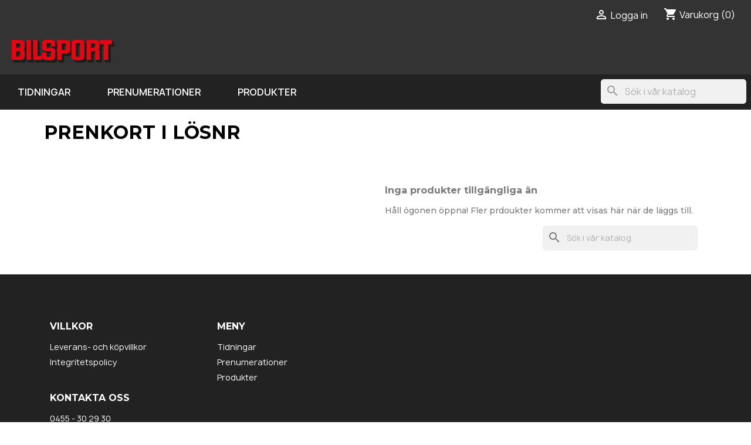

--- FILE ---
content_type: text/html; charset=utf-8
request_url: https://shop.bilsport.se/371-prenkort-i-losnr
body_size: 6623
content:
<!doctype html>
<html lang="sv-SE">

  <head>
    
      
  <meta charset="utf-8">


  <meta http-equiv="x-ua-compatible" content="ie=edge">



  <title>Prenkort i lösnr</title>
  
    <link rel="preconnect" href="https://fonts.googleapis.com">
<link rel="preconnect" href="https://fonts.gstatic.com" crossorigin>

  
  <meta name="description" content="">
  <meta name="keywords" content="">
        <link rel="canonical" href="https://shop.bilsport.se/371-prenkort-i-losnr">
    
      

  
    <script type="application/ld+json">
  {
    "@context": "https://schema.org",
    "@type": "Organization",
    "name" : "Bilsport",
    "url" : "https://shop.bilsport.se/"
         ,"logo": {
        "@type": "ImageObject",
        "url":"https://shop.bilsport.se/img/logo-17326120795.jpg"
      }
      }
</script>

<script type="application/ld+json">
  {
    "@context": "https://schema.org",
    "@type": "WebPage",
    "isPartOf": {
      "@type": "WebSite",
      "url":  "https://shop.bilsport.se/",
      "name": "Bilsport"
    },
    "name": "Prenkort i lösnr",
    "url":  "https://shop.bilsport.se/371-prenkort-i-losnr"
  }
</script>


  <script type="application/ld+json">
    {
      "@context": "https://schema.org",
      "@type": "BreadcrumbList",
      "itemListElement": [
                  {
            "@type": "ListItem",
            "position": 1,
            "name": "Hem",
            "item": "https://shop.bilsport.se/"
          },                  {
            "@type": "ListItem",
            "position": 2,
            "name": "Kampanjer",
            "item": "https://shop.bilsport.se/70-kampanjer"
          },                  {
            "@type": "ListItem",
            "position": 3,
            "name": "2024",
            "item": "https://shop.bilsport.se/342-2024"
          },                  {
            "@type": "ListItem",
            "position": 4,
            "name": "Prenkort i lösnr",
            "item": "https://shop.bilsport.se/371-prenkort-i-losnr"
          }              ]
    }
  </script>
  

  
  <script type="application/ld+json">
  {
    "@context": "https://schema.org",
    "@type": "ItemList",
    "itemListElement": [
        ]
  }
</script>


  
    
  

  
    <meta property="og:title" content="Prenkort i lösnr" />
    <meta property="og:description" content="" />
    <meta property="og:url" content="https://shop.bilsport.se/371-prenkort-i-losnr" />
    <meta property="og:site_name" content="Bilsport" />
        <meta property="og:type" content="website" />  



  <meta name="viewport" content="width=device-width, initial-scale=1">



  <link rel="icon" type="image/vnd.microsoft.icon" href="https://shop.bilsport.se/img/favicon-5.ico?1732612079">
  <link rel="shortcut icon" type="image/x-icon" href="https://shop.bilsport.se/img/favicon-5.ico?1732612079">



    <link rel="stylesheet" href="https://shop.bilsport.se/themes/classic/assets/cache/theme-ac12ad20.css" type="text/css" media="all">


<link rel="stylesheet" href="/themes/classic/assets/css/fabas_custom/fabas_custom.css" type="text/css" media="all">

  <link rel="stylesheet" href="/themes/classic/assets/css/fabas_custom/fabas_custom_bilsport.css" type="text/css"
    media="all">



  

  <script type="text/javascript">
          var blockwishlistController = "https:\/\/shop.bilsport.se\/module\/blockwishlist\/action";
          var prestashop = {"cart":{"products":[],"totals":{"total":{"type":"total","label":"Totalt:","amount":0,"value":"0,00\u00a0kr"},"total_including_tax":{"type":"total","label":"Summa (inkl. moms)","amount":0,"value":"0,00\u00a0kr"},"total_excluding_tax":{"type":"total","label":"Totalt (exkl. moms)","amount":0,"value":"0,00\u00a0kr"}},"subtotals":{"products":{"type":"products","label":"Delsumma","amount":0,"value":"0,00\u00a0kr"},"discounts":null,"shipping":{"type":"shipping","label":"Leverans","amount":0,"value":""},"tax":null},"products_count":0,"summary_string":"0 objekt","vouchers":{"allowed":1,"added":[]},"discounts":[],"minimalPurchase":0,"minimalPurchaseRequired":""},"currency":{"id":1,"name":"Svensk krona","iso_code":"SEK","iso_code_num":"752","sign":"kr"},"customer":{"lastname":null,"firstname":null,"email":null,"birthday":null,"newsletter":null,"newsletter_date_add":null,"optin":null,"website":null,"company":null,"siret":null,"ape":null,"is_logged":false,"gender":{"type":null,"name":null},"addresses":[]},"country":{"id_zone":"9","id_currency":"0","call_prefix":"46","iso_code":"SE","active":"1","contains_states":"0","need_identification_number":"0","need_zip_code":"1","zip_code_format":"NNN NN","display_tax_label":"1","name":"Sverige","id":18},"language":{"name":"Svenska (Swedish)","iso_code":"sv","locale":"sv-SE","language_code":"sv-se","active":"1","is_rtl":"0","date_format_lite":"Y-m-d","date_format_full":"Y-m-d H:i:s","id":1},"page":{"title":"","canonical":"https:\/\/shop.bilsport.se\/371-prenkort-i-losnr","meta":{"title":"Prenkort i l\u00f6snr","description":"","keywords":"","robots":"index"},"page_name":"category","body_classes":{"lang-sv":true,"lang-rtl":false,"country-SE":true,"currency-SEK":true,"layout-left-column":true,"page-category":true,"tax-display-enabled":true,"page-customer-account":false,"category-id-371":true,"category-Prenkort i l\u00f6snr":true,"category-id-parent-342":true,"category-depth-level-4":true},"admin_notifications":[],"password-policy":{"feedbacks":{"0":"Very weak","1":"Weak","2":"genomsnittlig","3":"Strong","4":"Very strong","Straight rows of keys are easy to guess":"Straight rows of keys are easy to guess","Short keyboard patterns are easy to guess":"Short keyboard patterns are easy to guess","Use a longer keyboard pattern with more turns":"Use a longer keyboard pattern with more turns","Repeats like \"aaa\" are easy to guess":"Repeats like \"aaa\" are easy to guess","Repeats like \"abcabcabc\" are only slightly harder to guess than \"abc\"":"Repeats like \"abcabcabc\" are only slightly harder to guess than \"abc\"","Sequences like abc or 6543 are easy to guess":"Sequences like \"abc\" or \"6543\" are easy to guess","Recent years are easy to guess":"Recent years are easy to guess","Dates are often easy to guess":"Dates are often easy to guess","This is a top-10 common password":"This is a top-10 common password","This is a top-100 common password":"This is a top-100 common password","This is a very common password":"This is a very common password","This is similar to a commonly used password":"This is similar to a commonly used password","A word by itself is easy to guess":"A word by itself is easy to guess","Names and surnames by themselves are easy to guess":"Names and surnames by themselves are easy to guess","Common names and surnames are easy to guess":"Common names and surnames are easy to guess","Use a few words, avoid common phrases":"Use a few words, avoid common phrases","No need for symbols, digits, or uppercase letters":"No need for symbols, digits, or uppercase letters","Avoid repeated words and characters":"Avoid repeated words and characters","Avoid sequences":"Avoid sequences","Avoid recent years":"Avoid recent years","Avoid years that are associated with you":"Avoid years that are associated with you","Avoid dates and years that are associated with you":"Avoid dates and years that are associated with you","Capitalization doesn't help very much":"Capitalization doesn't help very much","All-uppercase is almost as easy to guess as all-lowercase":"All-uppercase is almost as easy to guess as all-lowercase","Reversed words aren't much harder to guess":"Reversed words aren't much harder to guess","Predictable substitutions like '@' instead of 'a' don't help very much":"Predictable substitutions like \"@\" instead of \"a\" don't help very much","Add another word or two. Uncommon words are better.":"Add another word or two. Uncommon words are better."}}},"shop":{"name":"Bilsport","logo":"https:\/\/shop.bilsport.se\/img\/logo-17326120795.jpg","stores_icon":"https:\/\/shop.bilsport.se\/img\/logo_stores.png","favicon":"https:\/\/shop.bilsport.se\/img\/favicon-5.ico"},"core_js_public_path":"\/themes\/","urls":{"base_url":"https:\/\/shop.bilsport.se\/","current_url":"https:\/\/shop.bilsport.se\/371-prenkort-i-losnr","shop_domain_url":"https:\/\/shop.bilsport.se","img_ps_url":"https:\/\/shop.bilsport.se\/img\/","img_cat_url":"https:\/\/shop.bilsport.se\/img\/c\/","img_lang_url":"https:\/\/shop.bilsport.se\/img\/l\/","img_prod_url":"https:\/\/shop.bilsport.se\/img\/p\/","img_manu_url":"https:\/\/shop.bilsport.se\/img\/m\/","img_sup_url":"https:\/\/shop.bilsport.se\/img\/su\/","img_ship_url":"https:\/\/shop.bilsport.se\/img\/s\/","img_store_url":"https:\/\/shop.bilsport.se\/img\/st\/","img_col_url":"https:\/\/shop.bilsport.se\/img\/co\/","img_url":"https:\/\/shop.bilsport.se\/themes\/classic\/assets\/img\/","css_url":"https:\/\/shop.bilsport.se\/themes\/classic\/assets\/css\/","js_url":"https:\/\/shop.bilsport.se\/themes\/classic\/assets\/js\/","pic_url":"https:\/\/shop.bilsport.se\/upload\/","theme_assets":"https:\/\/shop.bilsport.se\/themes\/classic\/assets\/","theme_dir":"https:\/\/shop.bilsport.se\/themes\/classic\/","pages":{"address":"https:\/\/shop.bilsport.se\/adress","addresses":"https:\/\/shop.bilsport.se\/adresser","authentication":"https:\/\/shop.bilsport.se\/inloggning","manufacturer":"https:\/\/shop.bilsport.se\/varum\u00e4rken","cart":"https:\/\/shop.bilsport.se\/varukorg","category":"https:\/\/shop.bilsport.se\/index.php?controller=category","cms":"https:\/\/shop.bilsport.se\/index.php?controller=cms","contact":"https:\/\/shop.bilsport.se\/kontakta-oss","discount":"https:\/\/shop.bilsport.se\/rabatt","guest_tracking":"https:\/\/shop.bilsport.se\/gastsparning","history":"https:\/\/shop.bilsport.se\/bestallningshistorik","identity":"https:\/\/shop.bilsport.se\/identitet","index":"https:\/\/shop.bilsport.se\/","my_account":"https:\/\/shop.bilsport.se\/mitt-konto","order_confirmation":"https:\/\/shop.bilsport.se\/bestallningsbekraftelse","order_detail":"https:\/\/shop.bilsport.se\/index.php?controller=order-detail","order_follow":"https:\/\/shop.bilsport.se\/folj-bestallning","order":"https:\/\/shop.bilsport.se\/bestallning","order_return":"https:\/\/shop.bilsport.se\/index.php?controller=order-return","order_slip":"https:\/\/shop.bilsport.se\/kreditering","pagenotfound":"https:\/\/shop.bilsport.se\/sidan-hittades-inte","password":"https:\/\/shop.bilsport.se\/aterst\u00e4llning-av-losenord","pdf_invoice":"https:\/\/shop.bilsport.se\/index.php?controller=pdf-invoice","pdf_order_return":"https:\/\/shop.bilsport.se\/index.php?controller=pdf-order-return","pdf_order_slip":"https:\/\/shop.bilsport.se\/index.php?controller=pdf-order-slip","prices_drop":"https:\/\/shop.bilsport.se\/prissankning","product":"https:\/\/shop.bilsport.se\/index.php?controller=product","registration":"https:\/\/shop.bilsport.se\/registration","search":"https:\/\/shop.bilsport.se\/sok","sitemap":"https:\/\/shop.bilsport.se\/sitemap","stores":"https:\/\/shop.bilsport.se\/butiker","supplier":"https:\/\/shop.bilsport.se\/suppliers","new_products":"https:\/\/shop.bilsport.se\/nya-produkter","brands":"https:\/\/shop.bilsport.se\/varum\u00e4rken","register":"https:\/\/shop.bilsport.se\/registration","order_login":"https:\/\/shop.bilsport.se\/bestallning?login=1"},"alternative_langs":[],"actions":{"logout":"https:\/\/shop.bilsport.se\/?mylogout="},"no_picture_image":{"bySize":{"small_default":{"url":"https:\/\/shop.bilsport.se\/img\/p\/sv-default-small_default.jpg","width":98,"height":98},"cart_default":{"url":"https:\/\/shop.bilsport.se\/img\/p\/sv-default-cart_default.jpg","width":125,"height":125},"home_default":{"url":"https:\/\/shop.bilsport.se\/img\/p\/sv-default-home_default.jpg","width":250,"height":250},"medium_default":{"url":"https:\/\/shop.bilsport.se\/img\/p\/sv-default-medium_default.jpg","width":452,"height":452},"large_default":{"url":"https:\/\/shop.bilsport.se\/img\/p\/sv-default-large_default.jpg","width":800,"height":800}},"small":{"url":"https:\/\/shop.bilsport.se\/img\/p\/sv-default-small_default.jpg","width":98,"height":98},"medium":{"url":"https:\/\/shop.bilsport.se\/img\/p\/sv-default-home_default.jpg","width":250,"height":250},"large":{"url":"https:\/\/shop.bilsport.se\/img\/p\/sv-default-large_default.jpg","width":800,"height":800},"legend":""}},"configuration":{"display_taxes_label":true,"display_prices_tax_incl":true,"is_catalog":false,"show_prices":true,"opt_in":{"partner":true},"quantity_discount":{"type":"discount","label":"M\u00e4ngdrabatt"},"voucher_enabled":1,"return_enabled":0},"field_required":[],"breadcrumb":{"links":[{"title":"Hem","url":"https:\/\/shop.bilsport.se\/"},{"title":"Kampanjer","url":"https:\/\/shop.bilsport.se\/70-kampanjer"},{"title":"2024","url":"https:\/\/shop.bilsport.se\/342-2024"},{"title":"Prenkort i l\u00f6snr","url":"https:\/\/shop.bilsport.se\/371-prenkort-i-losnr"}],"count":4},"link":{"protocol_link":"https:\/\/","protocol_content":"https:\/\/"},"time":1768568139,"static_token":"210a93384399a87206b85e741225eda7","token":"016e1a919b37c86857fa01b64b18e161","debug":false};
          var prestashopFacebookAjaxController = "https:\/\/shop.bilsport.se\/module\/ps_facebook\/Ajax";
          var productsAlreadyTagged = [];
          var removeFromWishlistUrl = "https:\/\/shop.bilsport.se\/module\/blockwishlist\/action?action=deleteProductFromWishlist";
          var wishlistAddProductToCartUrl = "https:\/\/shop.bilsport.se\/module\/blockwishlist\/action?action=addProductToCart";
          var wishlistUrl = "https:\/\/shop.bilsport.se\/module\/blockwishlist\/view";
      </script>



  <script async src="https://www.googletagmanager.com/gtag/js?id=G-GKF2TG2BMG"></script>
<script>
  window.dataLayer = window.dataLayer || [];
  function gtag(){dataLayer.push(arguments);}
  gtag('js', new Date());
  gtag(
    'config',
    'G-GKF2TG2BMG',
    {
      'debug_mode':false
      , 'anonymize_ip': true                }
  );
</script>






<script type="text/javascript">
  function gtag() {
    dataLayer.push(arguments);
  }

  window.dataLayer = window.dataLayer || [];
  (function(w, d, s, l, i) {
    w[l] = w[l] || [];
    w[l].push({
      'gtm.start': new Date().getTime(),
      event: 'gtm.js'
    });
    var f = d.getElementsByTagName(s)[0],
      j = d.createElement(s),
      dl = l != 'dataLayer' ? '&l=' + l : '';
    j.async = true;
    j.src =
      'https://www.googletagmanager.com/gtm.js?id=' + i + dl;
    f.parentNode.insertBefore(j, f);
  })(window, document, 'script', 'dataLayer', 'GTM-P9SQ2ZR');
</script>    
  </head>

  <body id="category" class="lang-sv country-se currency-sek layout-left-column page-category tax-display-enabled category-id-371 category-prenkort-i-losnr category-id-parent-342 category-depth-level-4">

    
      
    

    <main>
      
              

      <header id="header">
        
          
  <div class="header-banner">
    
  </div>



  <nav class="header-nav">
    <div class="container">

      <div class="row">
        <div class="hidden-sm-down">
          <div class="col-md-5 col-xs-12">
            
          </div>
          <div class="col-md-7 right-nav">
              <div id="_desktop_user_info">
  <div class="user-info">
          <a
        href="https://shop.bilsport.se/inloggning?back=https%3A%2F%2Fshop.bilsport.se%2F371-prenkort-i-losnr"
        title="Logga in på ditt kundkonto"
        rel="nofollow"
      >
        <i class="material-icons">&#xE7FF;</i>
        <span class="hidden-sm-down">Logga in</span>
      </a>
      </div>
</div>
<div id="_desktop_cart">
  <div class="blockcart cart-preview inactive" data-refresh-url="//shop.bilsport.se/module/ps_shoppingcart/ajax">
    <div class="header">
              <i class="material-icons shopping-cart" aria-hidden="true">shopping_cart</i>
        <span class="hidden-sm-down">Varukorg</span>
        <span class="cart-products-count">(0)</span>
          </div>
  </div>
</div>

          </div>
        </div>
        <div class="hidden-md-up text-sm-center mobile">
          <div class="float-xs-left" id="menu-icon">
            <i class="material-icons d-inline">&#xE5D2;</i>
          </div>
          <div class="float-xs-right" id="_mobile_cart"></div>
          <div class="float-xs-right" id="_mobile_user_info"></div>
          <div class="top-logo" id="_mobile_logo"></div>
          <div class="clearfix"></div>
        </div>
      </div>
    </div>
  </nav>



  <div class="header-top">
    <div class="container">
       <div class="row">
        <div class="col-md-2 hidden-sm-down" id="_desktop_logo">
                                    
  <a href="https://shop.bilsport.se/">
    <img
      class="logo img-fluid"
      src="https://shop.bilsport.se/img/logo-17326120795.jpg"
      alt="Bilsport"
      width="175"
      height="39">
  </a>

                              </div>
        <div class="header-top-right col-md-10 col-sm-12 position-static">
          

<div class="menu js-top-menu position-static hidden-sm-down" id="_desktop_top_menu">
    
          <ul class="top-menu" id="top-menu" data-depth="0">
                    <li class="link" id="lnk-tidningar">
                          <a
                class="dropdown-item"
                href="/22-bilsport" data-depth="0"
                              >
                                Tidningar
              </a>
                          </li>
                    <li class="link" id="lnk-prenumerationer">
                          <a
                class="dropdown-item"
                href="https://www.bilsport.se/prenumerera/produkt?_gl=1*1s17pmw*_gcl_au*MTg0NTc1NTAxMC4xNzMyMTA0MDUz*_ga*NjAzMzIxMzE0LjE2OTkzNDYyMzQ.*" data-depth="0"
                 target="_blank"               >
                                Prenumerationer
              </a>
                          </li>
                    <li class="link" id="lnk-produkter">
                          <a
                class="dropdown-item"
                href="/30-bilsport" data-depth="0"
                              >
                                Produkter
              </a>
                          </li>
              </ul>
    
    <div class="clearfix"></div>
</div>
<div id="search_widget" class="search-widgets" data-search-controller-url="//shop.bilsport.se/sok">
  <form method="get" action="//shop.bilsport.se/sok">
    <input type="hidden" name="controller" value="search">
    <i class="material-icons search" aria-hidden="true">search</i>
    <input type="text" name="s" value="" placeholder="Sök i vår katalog" aria-label="Sök">
    <i class="material-icons clear" aria-hidden="true">clear</i>
  </form>
</div>

        </div>
      </div>
      <div id="mobile_top_menu_wrapper" class="row hidden-md-up" style="display:none;">
        <div class="js-top-menu mobile" id="_mobile_top_menu"></div>
        <div class="js-top-menu-bottom">
          <div id="_mobile_currency_selector"></div>
          <div id="_mobile_language_selector"></div>
          <div id="_mobile_contact_link"></div>
        </div>
      </div>
    </div>
  </div>
  

        
      </header>

      <section id="wrapper">
        
          
<aside id="notifications">
  <div class="notifications-container container">
    
    
    
      </div>
</aside>
        

        
        <div class="container">
          
            <nav data-depth="4" class="breadcrumb">
  <ol>
    
              
          <li>
                          <a href="https://shop.bilsport.se/"><span>Hem</span></a>
                      </li>
        
              
          <li>
                          <a href="https://shop.bilsport.se/70-kampanjer"><span>Kampanjer</span></a>
                      </li>
        
              
          <li>
                          <a href="https://shop.bilsport.se/342-2024"><span>2024</span></a>
                      </li>
        
              
          <li>
                          <span>Prenkort i lösnr</span>
                      </li>
        
          
  </ol>
</nav>
          

          <div class="row">
            
              <div id="left-column" class="col-xs-12 col-md-4 col-lg-3">
                                  
                              </div>
            

            
  <div id="content-wrapper" class="js-content-wrapper left-column col-xs-12 col-md-8 col-lg-9">
    
    
  <section id="main">

    
    <div id="js-product-list-header">
            <div class="block-category card card-block">
            <h1 class="h1">Prenkort i lösnr</h1>
            <div class="block-category-inner">
                                            </div>
        </div>
    </div>


    
                    <div id="subcategories" class="card card-block">
      <h2 class="subcategory-heading">Underkategorier</h2>

      <ul class="subcategories-list">
                  <li>
            <div class="subcategory-image">
              <a href="https://shop.bilsport.se/351-prenkort-i-losnr-bst" title="Prenkort i lösnr: BST" class="img">
                              </a>
            </div>

            <h5>
              <a class="subcategory-name" href="https://shop.bilsport.se/351-prenkort-i-losnr-bst">
                Prenkort i lösnr: BST
              </a>
            </h5>
                      </li>
                  <li>
            <div class="subcategory-image">
              <a href="https://shop.bilsport.se/352-prenkort-i-losnr-noa" title="Prenkort i lösnr: NOA" class="img">
                              </a>
            </div>

            <h5>
              <a class="subcategory-name" href="https://shop.bilsport.se/352-prenkort-i-losnr-noa">
                Prenkort i lösnr: NOA
              </a>
            </h5>
                      </li>
                  <li>
            <div class="subcategory-image">
              <a href="https://shop.bilsport.se/353-prenkort-i-loesnr-fbn" title="Prenkort i lösnr: FBN" class="img">
                              </a>
            </div>

            <h5>
              <a class="subcategory-name" href="https://shop.bilsport.se/353-prenkort-i-loesnr-fbn">
                Prenkort i lösnr: FBN
              </a>
            </h5>
                      </li>
                  <li>
            <div class="subcategory-image">
              <a href="https://shop.bilsport.se/354-prenkort-i-losnr-ttr" title="Prenkort i lösnr: TTR" class="img">
                              </a>
            </div>

            <h5>
              <a class="subcategory-name" href="https://shop.bilsport.se/354-prenkort-i-losnr-ttr">
                Prenkort i lösnr: TTR
              </a>
            </h5>
                      </li>
                  <li>
            <div class="subcategory-image">
              <a href="https://shop.bilsport.se/355-prenkort-i-losnr-trr" title="Prenkort i lösnr: TRR" class="img">
                              </a>
            </div>

            <h5>
              <a class="subcategory-name" href="https://shop.bilsport.se/355-prenkort-i-losnr-trr">
                Prenkort i lösnr: TRR
              </a>
            </h5>
                      </li>
                  <li>
            <div class="subcategory-image">
              <a href="https://shop.bilsport.se/356-prenkort-i-losnr-trg" title="Prenkort i lösnr: TRG" class="img">
                              </a>
            </div>

            <h5>
              <a class="subcategory-name" href="https://shop.bilsport.se/356-prenkort-i-losnr-trg">
                Prenkort i lösnr: TRG
              </a>
            </h5>
                      </li>
                  <li>
            <div class="subcategory-image">
              <a href="https://shop.bilsport.se/357-prenkort-i-losnr-bsc" title="Prenkort i lösnr: BSC" class="img">
                              </a>
            </div>

            <h5>
              <a class="subcategory-name" href="https://shop.bilsport.se/357-prenkort-i-losnr-bsc">
                Prenkort i lösnr: BSC
              </a>
            </h5>
                      </li>
                  <li>
            <div class="subcategory-image">
              <a href="https://shop.bilsport.se/358-prenkort-i-losnr-klr" title="Prenkort i lösnr: KLR" class="img">
                              </a>
            </div>

            <h5>
              <a class="subcategory-name" href="https://shop.bilsport.se/358-prenkort-i-losnr-klr">
                Prenkort i lösnr: KLR
              </a>
            </h5>
                      </li>
                  <li>
            <div class="subcategory-image">
              <a href="https://shop.bilsport.se/360-prenkort-i-losnr-brr" title="Prenkort i lösnr: BRR" class="img">
                              </a>
            </div>

            <h5>
              <a class="subcategory-name" href="https://shop.bilsport.se/360-prenkort-i-losnr-brr">
                Prenkort i lösnr: BRR
              </a>
            </h5>
                      </li>
              </ul>
    </div>
            
    
    <div class="col-md-6 links">
  <div class="row">
    </div>
</div>


    <section id="products">
              <div id="js-product-list-top"></div>

        <div id="js-product-list">
          
          <section id="content" class="page-content page-not-found">
  
    
                          <h4>Inga produkter tillgängliga än</h4>
            <p>Håll ögonen öppna! Fler prdoukter kommer att visas här när de läggs till.</p>
          
          

    
      <div id="search_widget" class="search-widgets" data-search-controller-url="//shop.bilsport.se/sok">
  <form method="get" action="//shop.bilsport.se/sok">
    <input type="hidden" name="controller" value="search">
    <i class="material-icons search" aria-hidden="true">search</i>
    <input type="text" name="s" value="" placeholder="Sök i vår katalog" aria-label="Sök">
    <i class="material-icons clear" aria-hidden="true">clear</i>
  </form>
</div>

    

    
      
    
  
</section>
        </div>

        <div id="js-product-list-bottom"></div>
          </section>

    
    <div id="js-product-list-footer">
    </div>


    

  </section>

    
  </div>


            
          </div>
        </div>
        
      </section>

      <footer id="footer" class="js-footer">
        
          <div class="container">
  <div class="row">
    
      
    
  </div>
</div>
<div class="footer-container">
  <div class="container">
    <div class="row">
      
        <div class="col-md-6 links">
  <div class="row">
      <div class="col-md-6 wrapper">
      <p class="h3 hidden-sm-down">Villkor</p>
      <div class="title clearfix hidden-md-up" data-target="#footer_sub_menu_8" data-toggle="collapse">
        <span class="h3">Villkor</span>
        <span class="float-xs-right">
          <span class="navbar-toggler collapse-icons">
            <i class="material-icons add">&#xE313;</i>
            <i class="material-icons remove">&#xE316;</i>
          </span>
        </span>
      </div>
      <ul id="footer_sub_menu_8" class="collapse">
                  <li>
            <a
                id="link-custom-page-leverans-och-kopvillkor-8"
                class="custom-page-link"
                href="https://shop.bilsport.se/content/1-leverans"
                title=""
                            >
              Leverans- och köpvillkor
            </a>
          </li>
                  <li>
            <a
                id="link-custom-page-integritetspolicy-8"
                class="custom-page-link"
                href="https://www.fabas.se/integritetspolicy"
                title=""
                 target="_blank"             >
              Integritetspolicy
            </a>
          </li>
              </ul>
    </div>
      <div class="col-md-6 wrapper">
      <p class="h3 hidden-sm-down">Meny</p>
      <div class="title clearfix hidden-md-up" data-target="#footer_sub_menu_9" data-toggle="collapse">
        <span class="h3">Meny</span>
        <span class="float-xs-right">
          <span class="navbar-toggler collapse-icons">
            <i class="material-icons add">&#xE313;</i>
            <i class="material-icons remove">&#xE316;</i>
          </span>
        </span>
      </div>
      <ul id="footer_sub_menu_9" class="collapse">
                  <li>
            <a
                id="link-custom-page-tidningar-9"
                class="custom-page-link"
                href="https://shop.bilsport.se/22-bilsport"
                title=""
                            >
              Tidningar
            </a>
          </li>
                  <li>
            <a
                id="link-custom-page-prenumerationer-9"
                class="custom-page-link"
                href="https://www.bilsport.se/prenumerera"
                title=""
                 target="_blank"             >
              Prenumerationer
            </a>
          </li>
                  <li>
            <a
                id="link-custom-page-produkter-9"
                class="custom-page-link"
                href="https://shop.bilsport.se/30-bilsport"
                title=""
                            >
              Produkter
            </a>
          </li>
              </ul>
    </div>
      <div class="col-md-6 wrapper">
      <p class="h3 hidden-sm-down">Kontakta oss</p>
      <div class="title clearfix hidden-md-up" data-target="#footer_sub_menu_10" data-toggle="collapse">
        <span class="h3">Kontakta oss</span>
        <span class="float-xs-right">
          <span class="navbar-toggler collapse-icons">
            <i class="material-icons add">&#xE313;</i>
            <i class="material-icons remove">&#xE316;</i>
          </span>
        </span>
      </div>
      <ul id="footer_sub_menu_10" class="collapse">
                  <li>
            <a
                id="link-custom-page-0455-30-29-30-10"
                class="custom-page-link"
                href="https://stageshop.bilsport.se/+46455302930"
                title=""
                 target="_blank"             >
              0455 - 30 29 30
            </a>
          </li>
                  <li>
            <a
                id="link-custom-page-kundservicefabasse-10"
                class="custom-page-link"
                href="https://stageshop.bilsport.se/+46455302930"
                title=""
                 target="_blank"             >
              kundservice@fabas.se
            </a>
          </li>
              </ul>
    </div>
    </div>
</div>

      
    </div>
    <div class="row">
      
        
      
    </div>
    <div class="row">
      <div class="col-md-12">
        <p class="text-sm-center">
          
            En tidning från Albinsson & Sjöberg
          
        </p>
      </div>
    </div>
  </div>
</div>
        
      </footer>

    </main>

    
      
<template id="password-feedback">
  <div
    class="password-strength-feedback mt-1"
    style="display: none;"
  >
    <div class="progress-container">
      <div class="progress mb-1">
        <div class="progress-bar" role="progressbar" value="50" aria-valuemin="0" aria-valuemax="100"></div>
      </div>
    </div>
    <script type="text/javascript" class="js-hint-password">
              {"0":"Very weak","1":"Weak","2":"genomsnittlig","3":"Strong","4":"Very strong","Straight rows of keys are easy to guess":"Straight rows of keys are easy to guess","Short keyboard patterns are easy to guess":"Short keyboard patterns are easy to guess","Use a longer keyboard pattern with more turns":"Use a longer keyboard pattern with more turns","Repeats like \"aaa\" are easy to guess":"Repeats like \"aaa\" are easy to guess","Repeats like \"abcabcabc\" are only slightly harder to guess than \"abc\"":"Repeats like \"abcabcabc\" are only slightly harder to guess than \"abc\"","Sequences like abc or 6543 are easy to guess":"Sequences like \"abc\" or \"6543\" are easy to guess","Recent years are easy to guess":"Recent years are easy to guess","Dates are often easy to guess":"Dates are often easy to guess","This is a top-10 common password":"This is a top-10 common password","This is a top-100 common password":"This is a top-100 common password","This is a very common password":"This is a very common password","This is similar to a commonly used password":"This is similar to a commonly used password","A word by itself is easy to guess":"A word by itself is easy to guess","Names and surnames by themselves are easy to guess":"Names and surnames by themselves are easy to guess","Common names and surnames are easy to guess":"Common names and surnames are easy to guess","Use a few words, avoid common phrases":"Use a few words, avoid common phrases","No need for symbols, digits, or uppercase letters":"No need for symbols, digits, or uppercase letters","Avoid repeated words and characters":"Avoid repeated words and characters","Avoid sequences":"Avoid sequences","Avoid recent years":"Avoid recent years","Avoid years that are associated with you":"Avoid years that are associated with you","Avoid dates and years that are associated with you":"Avoid dates and years that are associated with you","Capitalization doesn't help very much":"Capitalization doesn't help very much","All-uppercase is almost as easy to guess as all-lowercase":"All-uppercase is almost as easy to guess as all-lowercase","Reversed words aren't much harder to guess":"Reversed words aren't much harder to guess","Predictable substitutions like '@' instead of 'a' don't help very much":"Predictable substitutions like \"@\" instead of \"a\" don't help very much","Add another word or two. Uncommon words are better.":"Add another word or two. Uncommon words are better."}
          </script>

    <div class="password-strength-text"></div>
    <div class="password-requirements">
      <p class="password-requirements-length" data-translation="Enter a password between %s and %s characters">
        <i class="material-icons">check_circle</i>
        <span></span>
      </p>
      <p class="password-requirements-score" data-translation="The minimum score must be: %s">
        <i class="material-icons">check_circle</i>
        <span></span>
      </p>
    </div>
  </div>
</template>
        <script type="text/javascript" src="https://shop.bilsport.se/themes/classic/assets/cache/bottom-1510eb20.js" ></script>


    

    
      
    
  </body>

</html>